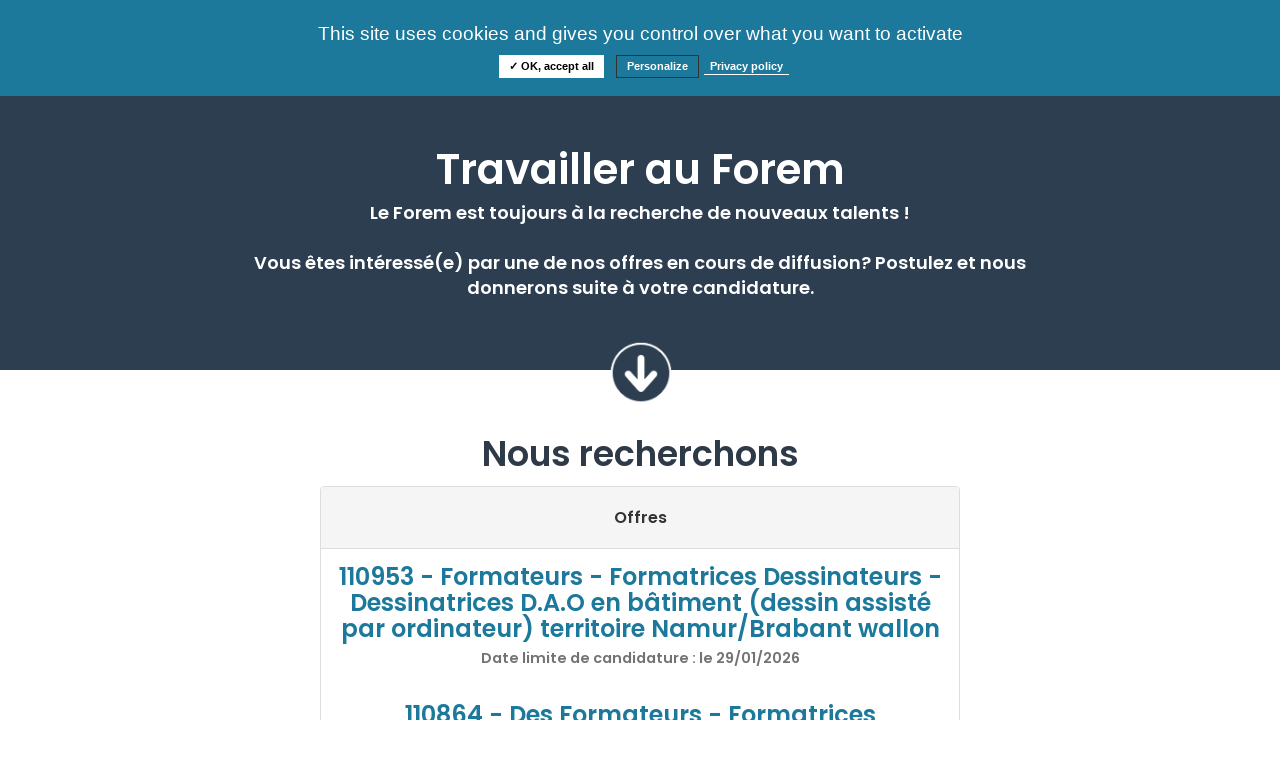

--- FILE ---
content_type: text/html;charset=UTF-8
request_url: https://travailler-au-forem.leforem.be/eGRHForem/home/;jsessionid=032A749AA0649E3A6A71959E15372C90
body_size: 16105
content:
<?xml version="1.0" encoding="UTF-8" ?>
<!DOCTYPE html>
<html xmlns="http://www.w3.org/1999/xhtml"><head id="j_idt2">
		<meta http-equiv="X-UA-Compatible" content="IE=Edge,chrome=1" /><script type="text/javascript" src="/eGRHForem/javax.faces.resource/jquery/jquery.js.xhtml;jsessionid=1494867E90FE8A911B71BB06AE2CC613?ln=primefaces&amp;v=6.2"></script><link type="text/css" rel="stylesheet" href="/eGRHForem/javax.faces.resource/theme.css.xhtml?ln=primefaces-aristo" /><link type="text/css" rel="stylesheet" href="/eGRHForem/javax.faces.resource/reset.css.xhtml;jsessionid=1494867E90FE8A911B71BB06AE2CC613?ln=css" /><link type="text/css" rel="stylesheet" href="/eGRHForem/javax.faces.resource/jquery/jquery-ui.css.xhtml;jsessionid=1494867E90FE8A911B71BB06AE2CC613?ln=css" /><link type="text/css" rel="stylesheet" href="/eGRHForem/javax.faces.resource/bootstrap/bootstrap.min.css.xhtml;jsessionid=1494867E90FE8A911B71BB06AE2CC613?ln=css" /><link type="text/css" rel="stylesheet" href="/eGRHForem/javax.faces.resource/tarteaucitron/tarteaucitron-forem.css.xhtml;jsessionid=1494867E90FE8A911B71BB06AE2CC613?ln=css" /><link type="text/css" rel="stylesheet" href="/eGRHForem/javax.faces.resource/components.css.xhtml;jsessionid=1494867E90FE8A911B71BB06AE2CC613?ln=primefaces&amp;v=6.2" /><script type="text/javascript" src="/eGRHForem/javax.faces.resource/jquery/jquery-plugins.js.xhtml;jsessionid=1494867E90FE8A911B71BB06AE2CC613?ln=primefaces&amp;v=6.2"></script><script type="text/javascript" src="/eGRHForem/javax.faces.resource/core.js.xhtml;jsessionid=1494867E90FE8A911B71BB06AE2CC613?ln=primefaces&amp;v=6.2"></script><script type="text/javascript" src="/eGRHForem/javax.faces.resource/components.js.xhtml;jsessionid=1494867E90FE8A911B71BB06AE2CC613?ln=primefaces&amp;v=6.2"></script><link type="text/css" rel="stylesheet" href="/eGRHForem/javax.faces.resource/appStyleIE.css.xhtml;jsessionid=1494867E90FE8A911B71BB06AE2CC613?ln=css" /><link type="text/css" rel="stylesheet" href="/eGRHForem/javax.faces.resource/appStyle-out.css.xhtml;jsessionid=1494867E90FE8A911B71BB06AE2CC613?ln=css" /><link type="text/css" rel="stylesheet" href="/eGRHForem/javax.faces.resource/appStyle.css.xhtml;jsessionid=1494867E90FE8A911B71BB06AE2CC613?ln=css" /><script type="text/javascript">if(window.PrimeFaces){PrimeFaces.settings.locale='fr';}</script>

	
	<script type="text/javascript" src="/eGRHForem/resources/tarteaucitron/tarteaucitron.js"></script>
	<script type="text/javascript">
		tarteaucitron.init({
			"privacyUrl": "https://www.leforem.be/vie-privee.html", /* Privacy policy url */

			"hashtag": "#tarteaucitron", /* Open the panel with this hashtag */
			"cookieName": "tarteaucitron", /* Cookie name */

			"orientation": "top", /* Banner position (top - bottom) */
			"showAlertSmall": false, /* Show the small banner on bottom right */
			"cookieslist": true, /* Show the cookie list */

			"adblocker": false, /* Show a Warning if an adblocker is detected */
			"AcceptAllCta" : true, /* Show the accept all button when highPrivacy on */
			"highPrivacy": true, /* Disable auto consent */
			"handleBrowserDNTRequest": false, /* If Do Not Track == 1, disallow all */

			"removeCredit": false, /* Remove credit link */
			"moreInfoLink": true, /* Show more info link */
			"useExternalCss": true, /* If false, the tarteaucitron.css file will be loaded */

			//"cookieDomain": ".my-multisite-domaine.fr", /* Shared cookie for multisite */

			"readmoreLink": "http://tarteaucitron.io/fr/service/gtag/", /* Change the default readmore link */

			"mandatory": false /* Show a message about mandatory cookies */
		});
	</script>
	

	<title>Accueil - Portail Candidat Forem</title>
	
	<meta http-equiv="Content-Type" content="text/html; charset=UTF-8" />
	<meta name="viewport" content="width=device-width, initial-scale=1, maximum-scale=1, user-scalable=no" />
	
	<meta http-equiv="Expires" content="0" />
	<meta http-equiv="Pragma" content="no-cache" />
	<meta http-equiv="Cache-Control" content="no-cache" />
	<meta http-equiv="Cache-Control" content="private" />
	<meta http-equiv="Cache-Control" content="no-store" />
	<meta http-equiv="Cache-Control" content="max-stale=0" />

	<meta name="author" content="afelio SA" />
	
	<link rel="icon" href="/eGRHForem/resources/images/favicon.ico" /></head><body><span id="growl"></span><script id="growl_s" type="text/javascript">$(function(){PrimeFaces.cw("Growl","widget_growl",{id:"growl",sticky:false,life:6000,escape:true,keepAlive:false,msgs:[]});});</script><!--[if lte IE 9]><![endif]-->
	
	
	<div id="wrapper">
<form id="headerFormId" name="headerFormId" method="post" action="/eGRHForem/home/;jsessionid=1494867E90FE8A911B71BB06AE2CC613" enctype="application/x-www-form-urlencoded">
<input type="hidden" name="headerFormId" value="headerFormId" />


		<div class="headerFirstLine wrappedContent-6 row">
			<div class="headerLogo">
				<a href="http://www.leforem.be" class=""><img src="/eGRHForem/javax.faces.resource/logo_blanc.svg.xhtml;jsessionid=1494867E90FE8A911B71BB06AE2CC613?ln=images" class="headerLogoImage" />
				</a>

				<div style="display: inline-block;transform: translateY(30%);"><a href="/eGRHForem/home/;jsessionid=1494867E90FE8A911B71BB06AE2CC613" id="headerFormId:j_idt22" class="ui-commandlink">Consultez nos offres</a><a href="/eGRHForem/faq/;jsessionid=1494867E90FE8A911B71BB06AE2CC613" id="headerFormId:j_idt33" class="ui-commandlink">FAQ</a><a href="/eGRHForem/faqInformation/;jsessionid=1494867E90FE8A911B71BB06AE2CC613" id="headerFormId:j_idt35" class="ui-commandlink">Informations</a>
				</div>
			</div>

			<div class="headerLoginLogout"><a href="/eGRHForem/login/;jsessionid=1494867E90FE8A911B71BB06AE2CC613" id="headerFormId:j_idt39" class="headerButton">S'identifier</a>

			</div>

		</div>
		
		<div class="bannerSuperimposeContainer row">
			<div class="row">
				<div class="wrappedContent-6"><span id="headerFormId:bannerTitleId" class="bannerTitle">Travailler au Forem</span><span id="headerFormId:bannerSubtitleId" class="bannerSubtitle">Le Forem est toujours à la recherche de nouveaux talents !<br/><br/>Vous êtes intéressé(e) par une de nos offres en cours de diffusion? Postulez et nous donnerons suite à votre candidature.</span>
				</div>
			</div>

		</div><img src="/eGRHForem/javax.faces.resource/banner_arrow.png.xhtml;jsessionid=1494867E90FE8A911B71BB06AE2CC613?ln=images" class="bannerArrowIcon" /><input type="hidden" name="javax.faces.ViewState" id="j_id1:javax.faces.ViewState:0" value="2277507392254035859:8244515216469606778" autocomplete="off" />
</form>
		

		<div id="main" class="container-fluid">
<form id="homeFormId" name="homeFormId" method="post" action="/eGRHForem/home/;jsessionid=1494867E90FE8A911B71BB06AE2CC613" class="form-inline span12" enctype="application/x-www-form-urlencoded">
<input type="hidden" name="homeFormId" value="homeFormId" />
<span id="homeFormId:growlId"></span><script id="homeFormId:growlId_s" type="text/javascript">$(function(){PrimeFaces.cw("Growl","widget_homeFormId_growlId",{id:"homeFormId:growlId",sticky:false,life:6000,escape:true,keepAlive:false,msgs:[]});});</script><div id="homeFormId:j_idt53" class="ui-outputpanel ui-widget wrappedContent">
				<div class="row centerText">
					<h1><span class="sectionTitle">Nous recherchons</span></h1>
				</div>
		
				<div id="jobOfferFormPnlId" class="row"><div id="homeFormId:j_idt57" class="ui-messages ui-messages-noicon ui-widget sendCandidatureConfirmation" aria-live="polite"></div>
				</div>
				

				<div class="panel panel-default">
				
					<div class="panel-heading">
					    	<h3 class="panel-title text-center">Offres</h3>
				  	</div>
				  	
				  	<div class="panel-body">
						 		<div class="jobSummaryHeader centerText">
			 			 			<h2><a href="/eGRHForem/jobOffer/1340;jsessionid=1494867E90FE8A911B71BB06AE2CC613" id="homeFormId:j_idt65">110953 - Formateurs - Formatrices Dessinateurs - Dessinatrices D.A.O en bâtiment (dessin assisté par ordinateur) territoire Namur/Brabant wallon</a>
									</h2>
			 			 			<div class="mt-xs"><span class="jobSummarySubtitle"> </span><span class="jobSummarySubtitle bold"> Date limite de candidature : le </span><span class="jobSummarySubtitle bold">29/01/2026</span>
									</div>
								</div>
						 		<div class=" centerText">
			 			 			<h2><a href="/eGRHForem/jobOffer/1343;jsessionid=1494867E90FE8A911B71BB06AE2CC613" id="homeFormId:j_idt74">110864 - Des Formateurs - Formatrices Magasinier Cariste - Neufchâteau et constitution d'une réserve pour Floreffe et pour la région wallonne.</a>
									</h2>
			 			 			<div class="mt-xs"><span class="jobSummarySubtitle"> </span><span class="jobSummarySubtitle bold"> Date limite de candidature : le </span><span class="jobSummarySubtitle bold">16/02/2026</span>
									</div>
								</div>
				  	</div>
				</div>
				

				<div class="panel panel-default">
				
					<div class="panel-heading">
				    		<h3 class="panel-title text-center">Offres internes</h3>
				  	</div>
				  	
				  	<div class="panel-body">
					 		<p style="margin-bottom:0px;">Les agents du Forem peuvent 
<script type="text/javascript" src="/eGRHForem/javax.faces.resource/jsf.js.xhtml?ln=javax.faces"></script>
<a href="#" onclick="mojarra.jsfcljs(document.getElementById('homeFormId'),{'homeFormId:j_idt141':'homeFormId:j_idt141'},'');return false" class="greenLink">consulter nos offres internes</a>.
							</p>
					 	
				  	</div>
				</div></div>
			
			<br />
			<div class="row centerText wrappedContent">
				<h1>Postuler en ligne</h1>
			</div>
			
			<div class="row justifyText wrappedContent">
				<p>L'une de ces offres vous intéresse ? Nous vous offrons la possibilité de postuler en ligne. Rapide et facile, cette procédure vous permettra de suivre en temps réel l'état de votre candidature. Une fois votre CV complété, vous pourrez le réutiliser pour chaque nouvelle candidature envoyée.</p>
				<br /><br />
				<p><strong>Attention</strong>, n'oubliez pas de valider votre candidature dans les temps et de nous transmettre les éventuels documents requis. L'intitulé de ces documents est précisé dans chaque offre.</p>
			</div>
			
			<div class="row centerText homeNoJobMatch wrappedContent">
				<p><strong>Aucun poste ne correspond à votre profil ?</strong> Vous pouvez  <a href="#" onclick="mojarra.jsfcljs(document.getElementById('homeFormId'),{'homeFormId:j_idt153':'homeFormId:j_idt153'},'');return false" class="greenLink">postuler spontanément</a>
				</p>
			</div>
			<div class="row justifyText homeEdito wrappedContent">
				<p><span id="homeFormId:editoId">Le Forem est un acteur majeur du secteur de l'emploi et de la formation en Wallonie. Afin de remplir nos missions, nous sommes souvent à la recherche de nouveaux collaborateurs motivés et désireux d'exercer un métier passionnant, offrant de bonnes perspectives d'avenir.</span></p>
			</div><input type="hidden" name="javax.faces.ViewState" id="j_id1:javax.faces.ViewState:1" value="2277507392254035859:8244515216469606778" autocomplete="off" />
</form>
		</div>
		
		<div><div id="j_idt158"></div><script id="j_idt158_s" type="text/javascript">$(function(){PrimeFaces.cw("AjaxStatus","widget_j_idt158",{id:"j_idt158",error:function(){countDownInit();},success:function(){countDownInit();}});});</script><div id="additionalTimeDialog" class="ui-dialog ui-widget ui-widget-content ui-corner-all ui-shadow ui-hidden-container dialogCustom"><div class="ui-dialog-titlebar ui-widget-header ui-helper-clearfix ui-corner-top"><span id="additionalTimeDialog_title" class="ui-dialog-title">La session va bientôt expirer</span></div><div class="ui-dialog-content ui-widget-content">
<form id="additionalTimeDialogForm" name="additionalTimeDialogForm" method="post" action="/eGRHForem/home/;jsessionid=1494867E90FE8A911B71BB06AE2CC613" enctype="application/x-www-form-urlencoded">
<input type="hidden" name="additionalTimeDialogForm" value="additionalTimeDialogForm" />
<script id="additionalTimeDialogForm:j_idt159" type="text/javascript">redirectToTimeoutPage = function() {PrimeFaces.ab({s:"additionalTimeDialogForm:j_idt159",f:"additionalTimeDialogForm",p:"additionalTimeDialogForm:j_idt159",onco:function(xhr,status,args){PF('additionalTimeDialog').hide();;},pa:arguments[0]});}</script>
             <div align="center">
                 Il vous reste
                 <span style="font-weight: bold;"><span id="additionalTimeDialogForm:secondOutput"></span>
                 </span>
                 secondes avant l'expiration de la session.
                 <br />
                 <br />
                 Vous allez être déconnecté si vous ne cliquez pas sur le bouton <br />
                 <br /><button id="additionalTimeDialogForm:j_idt162" name="additionalTimeDialogForm:j_idt162" class="ui-button ui-widget ui-state-default ui-corner-all ui-button-text-only button" onclick="PrimeFaces.ab({s:&quot;additionalTimeDialogForm:j_idt162&quot;,p:&quot;additionalTimeDialogForm:j_idt162&quot;,onco:function(xhr,status,args){PF('additionalTimeDialog').hide();;}});return false;" type="submit"><span class="ui-button-text ui-c">Continuer sur la page</span></button><script id="additionalTimeDialogForm:j_idt162_s" type="text/javascript">PrimeFaces.cw("CommandButton","widget_additionalTimeDialogForm_j_idt162",{id:"additionalTimeDialogForm:j_idt162"});</script>
             </div><input type="hidden" name="javax.faces.ViewState" id="j_id1:javax.faces.ViewState:2" value="2277507392254035859:8244515216469606778" autocomplete="off" />
</form></div></div><script id="additionalTimeDialog_s" type="text/javascript">$(function(){PrimeFaces.cw("Dialog","additionalTimeDialog",{id:"additionalTimeDialog",draggable:false,modal:true});});</script><script type="text/javascript" src="/eGRHForem/javax.faces.resource/timeout.js.xhtml;jsessionid=1494867E90FE8A911B71BB06AE2CC613?ln=js"></script>
	        
	    </div>
		

		<div class="pushFooterDiv"></div>
	
	</div>
	
	<div id="footerContainer"><span class="footerText">Suivez-nous sur les réseaux sociaux :</span>
		<br />
<form id="footerFormId" name="footerFormId" method="post" action="/eGRHForem/home/;jsessionid=1494867E90FE8A911B71BB06AE2CC613" enctype="application/x-www-form-urlencoded">
<input type="hidden" name="footerFormId" value="footerFormId" />

			<a href="https://fr-fr.facebook.com/LeForem" target="_blank"><img src="/eGRHForem/javax.faces.resource/footer_facebook.png.xhtml;jsessionid=1494867E90FE8A911B71BB06AE2CC613?ln=images" class="footerLogo" />
			</a>
			<a href="https://www.linkedin.com/company/le-forem" target="_blank"><img src="/eGRHForem/javax.faces.resource/footer_linkedin.png.xhtml;jsessionid=1494867E90FE8A911B71BB06AE2CC613?ln=images" class="footerLogo" />
			</a><input type="hidden" name="javax.faces.ViewState" id="j_id1:javax.faces.ViewState:3" value="2277507392254035859:8244515216469606778" autocomplete="off" />
</form>

		<span>Version 2.0.0</span>

	</div>
	
	<div id="globalLoader"><img src="/eGRHForem/javax.faces.resource/ajax_loader_gray_128.gif.xhtml;jsessionid=1494867E90FE8A911B71BB06AE2CC613?ln=images" />
	</div><script type="text/javascript" src="/eGRHForem/javax.faces.resource/jsapi.js.xhtml;jsessionid=1494867E90FE8A911B71BB06AE2CC613?ln=js"></script><script type="text/javascript" src="/eGRHForem/javax.faces.resource/bootstrap.min.js.xhtml;jsessionid=1494867E90FE8A911B71BB06AE2CC613?ln=js"></script><script type="text/javascript" src="/eGRHForem/javax.faces.resource/jquery.flipster.min.js.xhtml;jsessionid=1494867E90FE8A911B71BB06AE2CC613?ln=js"></script><script type="text/javascript" src="/eGRHForem/javax.faces.resource/appScript.js.xhtml;jsessionid=1494867E90FE8A911B71BB06AE2CC613?ln=js"></script>

	<script type="text/javascript">
		tarteaucitron.user.gtagUa = "G-S5B0S7EGZZ";
		tarteaucitron.user.gtagMore = function () { /* add here your optionnal gtag() */ };
		(tarteaucitron.job = tarteaucitron.job || []).push('gtag');
		(tarteaucitron.job = tarteaucitron.job || []).push('youtube');
	</script></body>

</html>